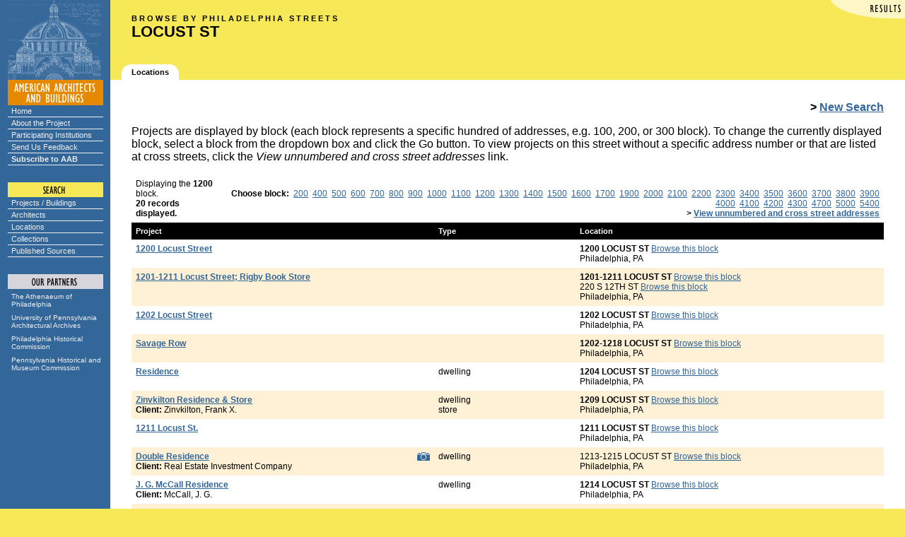

--- FILE ---
content_type: text/html;charset=UTF-8
request_url: https://www.americanbuildings.org/pab/app/view_street.cfm/51380?PJ_GRID_BlockNumber=12
body_size: 7551
content:


<!DOCTYPE HTML PUBLIC "-//W3C//DTD HTML 4.0 Transitional//EN">

<html>
<head>
	<title>View Street</title>
<LINK REL="stylesheet" TYPE="text/css" HREF="/pab/includes/global.css" TITLE="styleformat"></head>




<body bgcolor="#F6E856" 
   text="#000000" link="#336699" alink="#CC6600" vlink="#336699" 
   topmargin=0 leftmargin=0 marginheight=0 marginwidth=0>


<script language="JavaScript" type="text/javascript">
// set up rollovers

if (document.images) 
   {
   /*
   ho1 = new Image(135,18);
   ho1.src = "/pab/images/menu/home1.gif";
   ho2 = new Image(135,18);
   ho2.src = "/pab/images/menu/home2.gif";

   au1 = new Image(135,18);
   au1.src = "/pab/images/menu/about1.gif";
   au2 = new Image(135,18);
   au2.src = "/pab/images/menu/about2.gif";

   cx1 = new Image(135,18);
   cx1.src = "/pab/images/menu/exhibits1.gif";
   cx2 = new Image(135,18);
   cx2.src = "/pab/images/menu/exhibits2.gif";

   pg1 = new Image(135,18);
   pg1.src = "/pab/images/menu/participating1.gif";
   pg2 = new Image(135,18);
   pg2.src = "/pab/images/menu/participating2.gif";
   
   sf1 = new Image(135,18);
   sf1.src = "/pab/images/menu/feedback1.gif";
   sf2 = new Image(135,18);
   sf2.src = "/pab/images/menu/feedback2.gif";

   su1 = new Image(135,18);
   su1.src = "/pab/images/menu/subscribe1.gif";
   su2 = new Image(135,18);
   su2.src = "/pab/images/menu/subscribe2.gif";
   
   sp1 = new Image(135,18);
   sp1.src = "/pab/images/menu/projects1.gif";
   sp2 = new Image(135,18);
   sp2.src = "/pab/images/menu/projects2.gif";

   sa1 = new Image(135,18);
   sa1.src = "/pab/images/menu/architects1.gif";
   sa2 = new Image(135,18);
   sa2.src = "/pab/images/menu/architects2.gif";

   sl1 = new Image(135,18);
   sl1.src = "/pab/images/menu/locations1.gif";
   sl2 = new Image(135,18);
   sl2.src = "/pab/images/menu/locations2.gif";

   sc1 = new Image(135,18);
   sc1.src = "/pab/images/menu/collections1.gif";
   sc2 = new Image(135,18);
   sc2.src = "/pab/images/menu/collections2.gif";

   ap1 = new Image(135,31);
   ap1.src = "/pab/images/menu/athenaeum1.gif";
   ap2 = new Image(135,31);
   ap2.src = "/pab/images/menu/athenaeum2.gif";

   ar1 = new Image(135,31);
   ar1.src = "/pab/images/menu/archives1.gif";
   ar2 = new Image(135,31);
   ar2.src = "/pab/images/menu/archives2.gif";

   ph1 = new Image(135,31);
   ph1.src = "/pab/images/menu/phlhist1.gif";
   ph2 = new Image(135,31);
   ph2.src = "/pab/images/menu/phlhist2.gif";

   pa1 = new Image(135,31);
   pa1.src = "/pab/images/menu/penhist1.gif";
   pa2 = new Image(135,31);
   pa2.src = "/pab/images/menu/penhist2.gif";
   */
   
   aab1 = new Image(135, 102);
   aab1.src = "/pab/images/menu/aab-partnership.gif";
   aab2 = new Image(135, 102);
   aab2.src = "/pab/images/menu/aab-partnership2.gif";
   }

// image replacement

function imgSwap(imgDocID,imgObjName) 
   {
   if (document.images) 
      { document.images[imgDocID].src = eval(imgObjName + ".src") }
   }

</script>


<!-- main layout table -->
<table cellpadding=0 cellspacing=0 border=0 width="100%">



<tr valign=bottom>

	
			<td width=156 bgcolor="#336699" rowspan="2">
				<img src="/pab/images/dome.gif" width=156 height=113 border=0 alt="">
			</td>
			

   <td width="100%" valign="top">

   <!-- banner -->
   

	<link rel="stylesheet" href="/pab/includes/darkbanner.css" type="text/css">

	<table align="right" border="0" cellspacing="0" cellpadding="0">
		<tr><td><img alt="Search Results" src="/pab/images/corners/results.gif" width="106" height="26"></td></tr>
	</table>
	
	<div class="header">
	<small><b>B R O W S E  &nbsp; B Y  &nbsp; P H I L A D E L P H I A  &nbsp; S T R E E T S</b></small><br>
	<big class="banner"><b>
	LOCUST ST 
	</b></big>
	</div>
	

	</td></tr><tr valign="bottom"><td valign="bottom">

   <!-- navigation tabs -->
   <table cellpadding=0 cellspacing=0 border=0>
   <tr valign=middle height="22">

   		
		<td><img src="/pab/images/spacer.gif" width=16 height=1 border=0 alt=""></td>
		
	<td><img src="/pab/images/gold-trace/tab2l.gif" width=14 height=22 border=0 alt=""></td>
	<td bgcolor="#FFFFFF"><span class="tab"><nobr><b>Locations</b></span></nobr></td>
	<td><img src="/pab/images/gold-trace/tab2r.gif" width=16 height=22 border=0 alt=""></td>
	
   </tr></table>
   
   

</td>
</tr>



		<tr valign="top">

		
			<td bgcolor="#336699" align=center>
			
	
			
			<img src="/pab/images/menu/aab/aab.gif" width=135 height=36 border=0 
				alt="AMERICAN ARCHITECTS AND BUILDINGS"><br>
				
			<div class="navcontainer">
			<ul class="navlist">
				<li><a href="/pab/index.cfm">Home</a></li>
				<li><a href="/pab/about.cfm">About the Project</a></li>
				<li><a href="/pab/app/list_institutions.cfm">Participating Institutions</a></li>
				<li><a href="/pab/feedback.cfm?Page=/pab/app/view_street.cfm">Send Us Feedback</a></li>
				<li><a href="/pab/app/subscribe.cfm"><b>Subscribe to AAB</b></a></li>
			</ul>
			</div>
	
			
			<img src="/pab/images/menu/search.gif" width=135 height=45 
				border=0 alt="SEARCH"><br>
			
			<div class="navcontainer">
			<ul class="navlist">
				<li><a href="/pab/app/search_by_name.cfm">Projects / Buildings</a></li>
				<li><a href="/pab/app/search_architect.cfm">Architects</a></li>
				<li><a href="/pab/app/search_location.cfm">Locations</a></li>
				<li><a href="/pab/app/list_institutions.cfm">Collections</a></li>
				<li><a href="/pab/app/list_sources.cfm">Published Sources</a></li>
			</ul>
			</div>

			

			
			
	
			
			<img src="/pab/images/menu/partners.gif" width=135 height=48 
			border=0 alt="OUR PARTNERS"><br>

			<div class="partnerscontainer">
			<ul class="navlist">
				<li><a href="https://www.philaathenaeum.org/">
						The Athenaeum of Philadelphia</a></li>
				<li><a href="https://www.design.upenn.edu/architectural-archives/home">
						University of Pennsylvania Architectural Archives</a></li>
				<li><a href="https://www.phila.gov/historical/">
						Philadelphia Historical Commission</a></li>
				<li><a href="https://www.phmc.state.pa.us/">
						Pennsylvania Historical and Museum Commission</a></li>
			</ul>
			</div>
	
		
			</td>
		
			
		   <td bgcolor="#FFFFFF">
		
		
		   <!-- main body of page -->
		   <table cellpadding="30" cellspacing="0" border="0" width="100%">
		   <tr valign="top" bgcolor="#FFFFFF"><td>
		
<div align="right"><b>&gt; <a href="/pab/app/search_location.cfm">New Search</a></b></div>


<p>Projects are displayed by block (each block represents a specific hundred of addresses,
e.g. 100, 200, or 300 block).  To change the currently displayed block, select a block from
the dropdown box and click the Go button.  To view projects on this street without a specific
address number or that are listed at cross streets, click the <i>View unnumbered and cross street
addresses</i> link.</p>


<form action="/pab/app/view_street.cfm/51380" method="get" enablecab="no">


	<TABLE align="center" width="100%" border="0" cellpadding="6" cellspacing="0">
	<tr class="tabular" valign="bottom">

	
			<td>
				Displaying the <b>1200</b> block.
				<br>
				
					<b>20 records displayed.</b>
				
			</td>
		
	
	
	<td align="right">
		
			<b>Choose block:</b> 
			
				&nbsp;<a href="/pab/app/view_street.cfm/51380?PJ_GRID_BlockNumber=2">200</a>
			
				&nbsp;<a href="/pab/app/view_street.cfm/51380?PJ_GRID_BlockNumber=4">400</a>
			
				&nbsp;<a href="/pab/app/view_street.cfm/51380?PJ_GRID_BlockNumber=5">500</a>
			
				&nbsp;<a href="/pab/app/view_street.cfm/51380?PJ_GRID_BlockNumber=6">600</a>
			
				&nbsp;<a href="/pab/app/view_street.cfm/51380?PJ_GRID_BlockNumber=7">700</a>
			
				&nbsp;<a href="/pab/app/view_street.cfm/51380?PJ_GRID_BlockNumber=8">800</a>
			
				&nbsp;<a href="/pab/app/view_street.cfm/51380?PJ_GRID_BlockNumber=9">900</a>
			
				&nbsp;<a href="/pab/app/view_street.cfm/51380?PJ_GRID_BlockNumber=10">1000</a>
			
				&nbsp;<a href="/pab/app/view_street.cfm/51380?PJ_GRID_BlockNumber=11">1100</a>
			
				&nbsp;<a href="/pab/app/view_street.cfm/51380?PJ_GRID_BlockNumber=12">1200</a>
			
				&nbsp;<a href="/pab/app/view_street.cfm/51380?PJ_GRID_BlockNumber=13">1300</a>
			
				&nbsp;<a href="/pab/app/view_street.cfm/51380?PJ_GRID_BlockNumber=14">1400</a>
			
				&nbsp;<a href="/pab/app/view_street.cfm/51380?PJ_GRID_BlockNumber=15">1500</a>
			
				&nbsp;<a href="/pab/app/view_street.cfm/51380?PJ_GRID_BlockNumber=16">1600</a>
			
				&nbsp;<a href="/pab/app/view_street.cfm/51380?PJ_GRID_BlockNumber=17">1700</a>
			
				&nbsp;<a href="/pab/app/view_street.cfm/51380?PJ_GRID_BlockNumber=19">1900</a>
			
				&nbsp;<a href="/pab/app/view_street.cfm/51380?PJ_GRID_BlockNumber=20">2000</a>
			
				&nbsp;<a href="/pab/app/view_street.cfm/51380?PJ_GRID_BlockNumber=21">2100</a>
			
				&nbsp;<a href="/pab/app/view_street.cfm/51380?PJ_GRID_BlockNumber=22">2200</a>
			
				&nbsp;<a href="/pab/app/view_street.cfm/51380?PJ_GRID_BlockNumber=23">2300</a>
			
				&nbsp;<a href="/pab/app/view_street.cfm/51380?PJ_GRID_BlockNumber=34">3400</a>
			
				&nbsp;<a href="/pab/app/view_street.cfm/51380?PJ_GRID_BlockNumber=35">3500</a>
			
				&nbsp;<a href="/pab/app/view_street.cfm/51380?PJ_GRID_BlockNumber=36">3600</a>
			
				&nbsp;<a href="/pab/app/view_street.cfm/51380?PJ_GRID_BlockNumber=37">3700</a>
			
				&nbsp;<a href="/pab/app/view_street.cfm/51380?PJ_GRID_BlockNumber=38">3800</a>
			
				&nbsp;<a href="/pab/app/view_street.cfm/51380?PJ_GRID_BlockNumber=39">3900</a>
			
				&nbsp;<a href="/pab/app/view_street.cfm/51380?PJ_GRID_BlockNumber=40">4000</a>
			
				&nbsp;<a href="/pab/app/view_street.cfm/51380?PJ_GRID_BlockNumber=41">4100</a>
			
				&nbsp;<a href="/pab/app/view_street.cfm/51380?PJ_GRID_BlockNumber=42">4200</a>
			
				&nbsp;<a href="/pab/app/view_street.cfm/51380?PJ_GRID_BlockNumber=43">4300</a>
			
				&nbsp;<a href="/pab/app/view_street.cfm/51380?PJ_GRID_BlockNumber=47">4700</a>
			
				&nbsp;<a href="/pab/app/view_street.cfm/51380?PJ_GRID_BlockNumber=50">5000</a>
			
				&nbsp;<a href="/pab/app/view_street.cfm/51380?PJ_GRID_BlockNumber=54">5400</a>
			
		<br>
		
		<b>&gt; <a href="/pab/app/view_street.cfm/51380?PJ_GRID_BlockNumber=">
		View unnumbered and cross street addresses</a></b>
		
	
	</td>
	</TR>
	</table>
	



<table cellpadding="6" cellspacing="0" border="0" width="100%">


<tr>

	<td valign="top" bgcolor="#000000" colspan="2"><span class="white"><b>Project</b></span></td>

	<td valign="top" bgcolor="#000000"><span class="white"><b>Type</b></span></td>

	<td valign="top" bgcolor="#000000"><span class="white"><b>Location</b></span></td>

</tr>
<tr class="tabular"> 
	<td valign="top">
	
		<a href="/pab/app/pj_display.cfm/125676">
	
	<b>1200 Locust Street</b></a>
	</td>

	<td valign="top">
		&nbsp;
	</td>


	<td valign="top">
		&nbsp;</td>


	
	<td valign="top">
	

<script type="text/javascript">

function removeLocation(RecordId, LocationId)
{
	jQuery.post("/pab/app/remove_location.cfm",
	{
		Async: 1,
		LocationId: LocationId,
		RecordId: RecordId
	},
	function(data, status)
	{
		if (data == "OK")
		{
			jQuery('#' + LocationId).hide("slow");
		}
	});

	return false;
}

function removeAddress(RecordId, AddressId)
{
	jQuery.post("/pab/app/remove_address.cfm",
	{
		Async: 1,
		AddressId: AddressId,
		RecordId: RecordId
	},
	function(data, status)
	{
		if (data == "OK")
		{
			jQuery('#' + AddressId).hide("slow");
		}
	});

	return false;
}

</script>


		<span id="500FB0F7-7569-47F8-9D1727F88E86C10F">
	
		<b>1200 LOCUST ST </b>
	
	
	<span class="tabular">
	
		<a href="/pab/app/view_street.cfm/51380?PJ_GRID_BLOCKNUMBER=12">Browse this block</a>
	
	</span>

	
	
	
		<br></span>
	<span id="5C06085C-C3D6-4266-B5F2155A2E613054"> Philadelphia, PA 

	<span class="tabular">
	
	</span>

	<br></span> 
	</td>

	
	
	</tr>
	
<tr class="tabular" bgcolor="#FFF1D6">

	<td valign="top">
	
		<a href="/pab/app/pj_display.cfm/67966">
	
	<b>1201-1211 Locust Street; Rigby Book Store</b></a>
	</td>

	<td valign="top">
		&nbsp;
	</td>


	<td valign="top">
		&nbsp;</td>


	
	<td valign="top">
	

<script type="text/javascript">

function removeLocation(RecordId, LocationId)
{
	jQuery.post("/pab/app/remove_location.cfm",
	{
		Async: 1,
		LocationId: LocationId,
		RecordId: RecordId
	},
	function(data, status)
	{
		if (data == "OK")
		{
			jQuery('#' + LocationId).hide("slow");
		}
	});

	return false;
}

function removeAddress(RecordId, AddressId)
{
	jQuery.post("/pab/app/remove_address.cfm",
	{
		Async: 1,
		AddressId: AddressId,
		RecordId: RecordId
	},
	function(data, status)
	{
		if (data == "OK")
		{
			jQuery('#' + AddressId).hide("slow");
		}
	});

	return false;
}

</script>


		<span id="7E915EFD-E99D-49D3-A3EFF2E5EC6D8510">
	
		<b>1201-1211 LOCUST ST </b>
	
	
	<span class="tabular">
	
		<a href="/pab/app/view_street.cfm/51380?PJ_GRID_BLOCKNUMBER=12">Browse this block</a>
	
	</span>

	
	
	
		<br></span>
	
		<span id="C46A11C0-7171-436E-872E5E59818BD0E8">
	220 S 12TH ST 
	
	<span class="tabular">
	
		<a href="/pab/app/view_street.cfm/88040?PJ_GRID_BLOCKNUMBER=2">Browse this block</a>
	
	</span>

	
	
	
		<br></span>
	<span id="L-PHC-6374"> Philadelphia, PA 

	<span class="tabular">
	
	</span>

	<br></span> 
	</td>

	
	
	</tr>
	
<tr class="tabular"> 
	<td valign="top">
	
		<a href="/pab/app/pj_display.cfm/125675">
	
	<b>1202 Locust Street</b></a>
	</td>

	<td valign="top">
		&nbsp;
	</td>


	<td valign="top">
		&nbsp;</td>


	
	<td valign="top">
	

<script type="text/javascript">

function removeLocation(RecordId, LocationId)
{
	jQuery.post("/pab/app/remove_location.cfm",
	{
		Async: 1,
		LocationId: LocationId,
		RecordId: RecordId
	},
	function(data, status)
	{
		if (data == "OK")
		{
			jQuery('#' + LocationId).hide("slow");
		}
	});

	return false;
}

function removeAddress(RecordId, AddressId)
{
	jQuery.post("/pab/app/remove_address.cfm",
	{
		Async: 1,
		AddressId: AddressId,
		RecordId: RecordId
	},
	function(data, status)
	{
		if (data == "OK")
		{
			jQuery('#' + AddressId).hide("slow");
		}
	});

	return false;
}

</script>


		<span id="A7B80E26-F3EC-4AEB-AE80946EF78C7DD3">
	
		<b>1202 LOCUST ST </b>
	
	
	<span class="tabular">
	
		<a href="/pab/app/view_street.cfm/51380?PJ_GRID_BLOCKNUMBER=12">Browse this block</a>
	
	</span>

	
	
	
		<br></span>
	<span id="B4B74B94-20A5-42CD-A4029E65BDD5E010"> Philadelphia, PA 

	<span class="tabular">
	
	</span>

	<br></span> 
	</td>

	
	
	</tr>
	
<tr class="tabular" bgcolor="#FFF1D6">

	<td valign="top">
	
		<a href="/pab/app/pj_display.cfm/125680">
	
	<b>Savage Row</b></a>
	</td>

	<td valign="top">
		&nbsp;
	</td>


	<td valign="top">
		&nbsp;</td>


	
	<td valign="top">
	

<script type="text/javascript">

function removeLocation(RecordId, LocationId)
{
	jQuery.post("/pab/app/remove_location.cfm",
	{
		Async: 1,
		LocationId: LocationId,
		RecordId: RecordId
	},
	function(data, status)
	{
		if (data == "OK")
		{
			jQuery('#' + LocationId).hide("slow");
		}
	});

	return false;
}

function removeAddress(RecordId, AddressId)
{
	jQuery.post("/pab/app/remove_address.cfm",
	{
		Async: 1,
		AddressId: AddressId,
		RecordId: RecordId
	},
	function(data, status)
	{
		if (data == "OK")
		{
			jQuery('#' + AddressId).hide("slow");
		}
	});

	return false;
}

</script>


		<span id="E9280061-4216-48EE-AEBB7666AE40FAC0">
	
		<b>1202-1218 LOCUST ST </b>
	
	
	<span class="tabular">
	
		<a href="/pab/app/view_street.cfm/51380?PJ_GRID_BLOCKNUMBER=12">Browse this block</a>
	
	</span>

	
	
	
		<br></span>
	<span id="C00A88AE-7A9F-4875-9890AB4AD4EDC4C0"> Philadelphia, PA 

	<span class="tabular">
	
	</span>

	<br></span> 
	</td>

	
	
	</tr>
	
<tr class="tabular"> 
	<td valign="top">
	
		<a href="/pab/app/pj_display.cfm/126568">
	
	<b>Residence</b></a>
	</td>

	<td valign="top">
		&nbsp;
	</td>


	<td valign="top">
		dwelling<br> </td>


	
	<td valign="top">
	

<script type="text/javascript">

function removeLocation(RecordId, LocationId)
{
	jQuery.post("/pab/app/remove_location.cfm",
	{
		Async: 1,
		LocationId: LocationId,
		RecordId: RecordId
	},
	function(data, status)
	{
		if (data == "OK")
		{
			jQuery('#' + LocationId).hide("slow");
		}
	});

	return false;
}

function removeAddress(RecordId, AddressId)
{
	jQuery.post("/pab/app/remove_address.cfm",
	{
		Async: 1,
		AddressId: AddressId,
		RecordId: RecordId
	},
	function(data, status)
	{
		if (data == "OK")
		{
			jQuery('#' + AddressId).hide("slow");
		}
	});

	return false;
}

</script>


		<span id="0CABF8ED-9E54-48A7-9B3742F59AE92762">
	
		<b>1204 LOCUST ST </b>
	
	
	<span class="tabular">
	
		<a href="/pab/app/view_street.cfm/51380?PJ_GRID_BLOCKNUMBER=12">Browse this block</a>
	
	</span>

	
	
	
		<br></span>
	<span id="F1CA20F8-C2B8-4FAA-87B3C2B59ECC7314"> Philadelphia, PA 

	<span class="tabular">
	
	</span>

	<br></span> 
	</td>

	
	
	</tr>
	
<tr class="tabular" bgcolor="#FFF1D6">

	<td valign="top">
	
		<a href="/pab/app/pj_display.cfm/43811">
	
	<b>Zinvkilton Residence & Store</b></a>
	<br><b>Client:</b> Zinvkilton, Frank X.</td>

	<td valign="top">
		&nbsp;
	</td>


	<td valign="top">
		dwelling<br>store<br> </td>


	
	<td valign="top">
	

<script type="text/javascript">

function removeLocation(RecordId, LocationId)
{
	jQuery.post("/pab/app/remove_location.cfm",
	{
		Async: 1,
		LocationId: LocationId,
		RecordId: RecordId
	},
	function(data, status)
	{
		if (data == "OK")
		{
			jQuery('#' + LocationId).hide("slow");
		}
	});

	return false;
}

function removeAddress(RecordId, AddressId)
{
	jQuery.post("/pab/app/remove_address.cfm",
	{
		Async: 1,
		AddressId: AddressId,
		RecordId: RecordId
	},
	function(data, status)
	{
		if (data == "OK")
		{
			jQuery('#' + AddressId).hide("slow");
		}
	});

	return false;
}

</script>


		<span id="48DA2E00-E505-4139-B2BB85D374AD13DB">
	
		<b>1209 LOCUST ST </b>
	
	
	<span class="tabular">
	
		<a href="/pab/app/view_street.cfm/51380?PJ_GRID_BLOCKNUMBER=12">Browse this block</a>
	
	</span>

	
	
	
		<br></span>
	<span id="1CA6D52E-EBE6-4694-B156823D0CC584F8"> Philadelphia, PA 

	<span class="tabular">
	
	</span>

	<br></span> 
	</td>

	
	
	</tr>
	
<tr class="tabular"> 
	<td valign="top">
	
		<a href="/pab/app/pj_display.cfm/278896">
	
	<b>1211 Locust St.</b></a>
	</td>

	<td valign="top">
		&nbsp;
	</td>


	<td valign="top">
		&nbsp;</td>


	
	<td valign="top">
	

<script type="text/javascript">

function removeLocation(RecordId, LocationId)
{
	jQuery.post("/pab/app/remove_location.cfm",
	{
		Async: 1,
		LocationId: LocationId,
		RecordId: RecordId
	},
	function(data, status)
	{
		if (data == "OK")
		{
			jQuery('#' + LocationId).hide("slow");
		}
	});

	return false;
}

function removeAddress(RecordId, AddressId)
{
	jQuery.post("/pab/app/remove_address.cfm",
	{
		Async: 1,
		AddressId: AddressId,
		RecordId: RecordId
	},
	function(data, status)
	{
		if (data == "OK")
		{
			jQuery('#' + AddressId).hide("slow");
		}
	});

	return false;
}

</script>


		<span id="7963CC6C-21CA-4E09-B2026D5695605D51">
	
		<b>1211 LOCUST ST </b>
	
	
	<span class="tabular">
	
		<a href="/pab/app/view_street.cfm/51380?PJ_GRID_BLOCKNUMBER=12">Browse this block</a>
	
	</span>

	
	
	
		<br></span>
	<span id="226FC842-A01B-47A7-8F816B6955FA0229"> Philadelphia, PA 

	<span class="tabular">
	
	</span>

	<br></span> 
	</td>

	
	
	</tr>
	
<tr class="tabular" bgcolor="#FFF1D6">

	<td valign="top">
	
		<a href="/pab/app/pj_display.cfm/67967">
	
	<b>Double Residence</b></a>
	<br><b>Client:</b> Real Estate Investment Company</td>

	<td valign="top">
		
				<a href="/pab/app/image_gallery.cfm/67967">
			
		<img src="/pab/images/camera.gif" border="0" width="18" height="14" alt="Image Gallery"></a>
		
	</td>


	<td valign="top">
		dwelling<br> </td>


	
	<td valign="top">
	

<script type="text/javascript">

function removeLocation(RecordId, LocationId)
{
	jQuery.post("/pab/app/remove_location.cfm",
	{
		Async: 1,
		LocationId: LocationId,
		RecordId: RecordId
	},
	function(data, status)
	{
		if (data == "OK")
		{
			jQuery('#' + LocationId).hide("slow");
		}
	});

	return false;
}

function removeAddress(RecordId, AddressId)
{
	jQuery.post("/pab/app/remove_address.cfm",
	{
		Async: 1,
		AddressId: AddressId,
		RecordId: RecordId
	},
	function(data, status)
	{
		if (data == "OK")
		{
			jQuery('#' + AddressId).hide("slow");
		}
	});

	return false;
}

</script>


		<span id="EC05E448-9179-4413-AFD424AFF9717652">
	1213-1215 LOCUST ST 
	
	<span class="tabular">
	
		<a href="/pab/app/view_street.cfm/51380?PJ_GRID_BLOCKNUMBER=12">Browse this block</a>
	
	</span>

	
	
	
		<br></span>
	<span id="L-PHC-6375"> Philadelphia, PA 

	<span class="tabular">
	
	</span>

	<br></span> 
	</td>

	
	
	</tr>
	
<tr class="tabular"> 
	<td valign="top">
	
		<a href="/pab/app/pj_display.cfm/12751">
	
	<b>J. G. McCall Residence</b></a>
	<br><b>Client:</b> McCall, J. G.</td>

	<td valign="top">
		&nbsp;
	</td>


	<td valign="top">
		dwelling<br> </td>


	
	<td valign="top">
	

<script type="text/javascript">

function removeLocation(RecordId, LocationId)
{
	jQuery.post("/pab/app/remove_location.cfm",
	{
		Async: 1,
		LocationId: LocationId,
		RecordId: RecordId
	},
	function(data, status)
	{
		if (data == "OK")
		{
			jQuery('#' + LocationId).hide("slow");
		}
	});

	return false;
}

function removeAddress(RecordId, AddressId)
{
	jQuery.post("/pab/app/remove_address.cfm",
	{
		Async: 1,
		AddressId: AddressId,
		RecordId: RecordId
	},
	function(data, status)
	{
		if (data == "OK")
		{
			jQuery('#' + AddressId).hide("slow");
		}
	});

	return false;
}

</script>


		<span id="F310C94E-0D01-4543-A4872C96663DCCD2">
	
		<b>1214 LOCUST ST </b>
	
	
	<span class="tabular">
	
		<a href="/pab/app/view_street.cfm/51380?PJ_GRID_BLOCKNUMBER=12">Browse this block</a>
	
	</span>

	
	
	
		<br></span>
	<span id="C6460E19-A6EA-4DB0-9D3FB4960A1BEB5D"> Philadelphia, PA 

	<span class="tabular">
	
	</span>

	<br></span> 
	</td>

	
	
	</tr>
	
<tr class="tabular" bgcolor="#FFF1D6">

	<td valign="top">
	
		<a href="/pab/app/pj_display.cfm/125679">
	
	<b>1218 Locust Street</b></a>
	</td>

	<td valign="top">
		&nbsp;
	</td>


	<td valign="top">
		&nbsp;</td>


	
	<td valign="top">
	

<script type="text/javascript">

function removeLocation(RecordId, LocationId)
{
	jQuery.post("/pab/app/remove_location.cfm",
	{
		Async: 1,
		LocationId: LocationId,
		RecordId: RecordId
	},
	function(data, status)
	{
		if (data == "OK")
		{
			jQuery('#' + LocationId).hide("slow");
		}
	});

	return false;
}

function removeAddress(RecordId, AddressId)
{
	jQuery.post("/pab/app/remove_address.cfm",
	{
		Async: 1,
		AddressId: AddressId,
		RecordId: RecordId
	},
	function(data, status)
	{
		if (data == "OK")
		{
			jQuery('#' + AddressId).hide("slow");
		}
	});

	return false;
}

</script>


		<span id="659C894F-00CE-4D2C-BB7583CC7B12F2EB">
	
		<b>1218 LOCUST ST </b>
	
	
	<span class="tabular">
	
		<a href="/pab/app/view_street.cfm/51380?PJ_GRID_BLOCKNUMBER=12">Browse this block</a>
	
	</span>

	
	
	
		<br></span>
	<span id="97B0E115-117D-4ABF-9C24C5DDDFFEFA24"> Philadelphia, PA 

	<span class="tabular">
	
	</span>

	<br></span> 
	</td>

	
	
	</tr>
	
<tr class="tabular"> 
	<td valign="top">
	
		<a href="/pab/app/pj_display.cfm/36454">
	
	<b>Residences</b></a>
	<br><b>Client:</b> Real Estate Investment Company of Philadelphia</td>

	<td valign="top">
		&nbsp;
	</td>


	<td valign="top">
		dwelling<br> </td>


	
	<td valign="top">
	

<script type="text/javascript">

function removeLocation(RecordId, LocationId)
{
	jQuery.post("/pab/app/remove_location.cfm",
	{
		Async: 1,
		LocationId: LocationId,
		RecordId: RecordId
	},
	function(data, status)
	{
		if (data == "OK")
		{
			jQuery('#' + LocationId).hide("slow");
		}
	});

	return false;
}

function removeAddress(RecordId, AddressId)
{
	jQuery.post("/pab/app/remove_address.cfm",
	{
		Async: 1,
		AddressId: AddressId,
		RecordId: RecordId
	},
	function(data, status)
	{
		if (data == "OK")
		{
			jQuery('#' + AddressId).hide("slow");
		}
	});

	return false;
}

</script>


		<span id="4A6A6914-F944-4D1F-B90303C76C5C2A4D">
	1219-1221 LOCUST ST (1221 is now merged with 1223 Locust) 
	
	<span class="tabular">
	
		<a href="/pab/app/view_street.cfm/51380?PJ_GRID_BLOCKNUMBER=12">Browse this block</a>
	
	</span>

	
	
	
		<br></span>
	<span id="L-PHC-6376"> Philadelphia, PA 

	<span class="tabular">
	
	</span>

	<br></span> 
	</td>

	
	
	</tr>
	
<tr class="tabular" bgcolor="#FFF1D6">

	<td valign="top">
	
		<a href="/pab/app/pj_display.cfm/125681">
	
	<b>1220 Locust Street</b></a>
	</td>

	<td valign="top">
		&nbsp;
	</td>


	<td valign="top">
		&nbsp;</td>


	
	<td valign="top">
	

<script type="text/javascript">

function removeLocation(RecordId, LocationId)
{
	jQuery.post("/pab/app/remove_location.cfm",
	{
		Async: 1,
		LocationId: LocationId,
		RecordId: RecordId
	},
	function(data, status)
	{
		if (data == "OK")
		{
			jQuery('#' + LocationId).hide("slow");
		}
	});

	return false;
}

function removeAddress(RecordId, AddressId)
{
	jQuery.post("/pab/app/remove_address.cfm",
	{
		Async: 1,
		AddressId: AddressId,
		RecordId: RecordId
	},
	function(data, status)
	{
		if (data == "OK")
		{
			jQuery('#' + AddressId).hide("slow");
		}
	});

	return false;
}

</script>


		<span id="7BAEEC9F-C882-4B4E-AD68C57AF6E0F171">
	
		<b>1220 LOCUST ST </b>
	
	
	<span class="tabular">
	
		<a href="/pab/app/view_street.cfm/51380?PJ_GRID_BLOCKNUMBER=12">Browse this block</a>
	
	</span>

	
	
	
		<br></span>
	<span id="0842411A-527C-4979-95501184595E931A"> Philadelphia, PA 

	<span class="tabular">
	
	</span>

	<br></span> 
	</td>

	
	
	</tr>
	
<tr class="tabular"> 
	<td valign="top">
	
		<a href="/pab/app/pj_display.cfm/856755">
	
	<b>Lincoln Apartments; Y. W. C. A.; Lincoln Apartments</b></a>
	<br><b>Client:</b> Real Estate Investment Co., John J. Ridgeway, President; Y. W. C. A.</td>

	<td valign="top">
		
				<a href="/pab/app/image_gallery.cfm/856755">
			
		<img src="/pab/images/camera.gif" border="0" width="18" height="14" alt="Image Gallery"></a>
		
	</td>


	<td valign="top">
		apartment<br>dwelling<br>young women's christian association<br> </td>


	
	<td valign="top">
	

<script type="text/javascript">

function removeLocation(RecordId, LocationId)
{
	jQuery.post("/pab/app/remove_location.cfm",
	{
		Async: 1,
		LocationId: LocationId,
		RecordId: RecordId
	},
	function(data, status)
	{
		if (data == "OK")
		{
			jQuery('#' + LocationId).hide("slow");
		}
	});

	return false;
}

function removeAddress(RecordId, AddressId)
{
	jQuery.post("/pab/app/remove_address.cfm",
	{
		Async: 1,
		AddressId: AddressId,
		RecordId: RecordId
	},
	function(data, status)
	{
		if (data == "OK")
		{
			jQuery('#' + AddressId).hide("slow");
		}
	});

	return false;
}

</script>


		<span id="1B6FE3CC-A215-4C79-B7265A0EAE956633">
	
		<b>1222-1226 LOCUST ST </b>
	
	
	<span class="tabular">
	
		<a href="/pab/app/view_street.cfm/51380?PJ_GRID_BLOCKNUMBER=12">Browse this block</a>
	
	</span>

	
	
	
		<br></span>
	<span id="447A22E8-F5E7-4B37-BE36B65CB98E2828"> Philadelphia, PA 

	<span class="tabular">
	
	</span>

	<br></span> 
	</td>

	
	
	</tr>
	
<tr class="tabular" bgcolor="#FFF1D6">

	<td valign="top">
	
		<a href="/pab/app/pj_display.cfm/40446">
	
	<b>Princeton Club; Deux Cheminees Restaurant</b></a>
	<br><b>Client:</b> Princeton Club</td>

	<td valign="top">
		
				<a href="/pab/app/image_gallery.cfm/40446">
			
		<img src="/pab/images/camera.gif" border="0" width="18" height="14" alt="Image Gallery"></a>
		
	</td>


	<td valign="top">
		clubhouse<br>restaurant<br> </td>


	
	<td valign="top">
	

<script type="text/javascript">

function removeLocation(RecordId, LocationId)
{
	jQuery.post("/pab/app/remove_location.cfm",
	{
		Async: 1,
		LocationId: LocationId,
		RecordId: RecordId
	},
	function(data, status)
	{
		if (data == "OK")
		{
			jQuery('#' + LocationId).hide("slow");
		}
	});

	return false;
}

function removeAddress(RecordId, AddressId)
{
	jQuery.post("/pab/app/remove_address.cfm",
	{
		Async: 1,
		AddressId: AddressId,
		RecordId: RecordId
	},
	function(data, status)
	{
		if (data == "OK")
		{
			jQuery('#' + AddressId).hide("slow");
		}
	});

	return false;
}

</script>


		<span id="981AE6BC-9287-4A21-9D0CC16A8FBB85C9">
	
		<b>1223 LOCUST ST </b>
	(Now merged with 1221 Locust) 
	
	<span class="tabular">
	
		<a href="/pab/app/view_street.cfm/51380?PJ_GRID_BLOCKNUMBER=12">Browse this block</a>
	
	</span>

	
	
	
		<br></span>
	<span id="L-PHC-6377"> Philadelphia, PA 

	<span class="tabular">
	
	</span>

	<br></span> 
	</td>

	
	
	</tr>
	
<tr class="tabular"> 
	<td valign="top">
	
		<a href="/pab/app/pj_display.cfm/110277">
	
	<b>1225 Locust Street</b></a>
	</td>

	<td valign="top">
		&nbsp;
	</td>


	<td valign="top">
		&nbsp;</td>


	
	<td valign="top">
	

<script type="text/javascript">

function removeLocation(RecordId, LocationId)
{
	jQuery.post("/pab/app/remove_location.cfm",
	{
		Async: 1,
		LocationId: LocationId,
		RecordId: RecordId
	},
	function(data, status)
	{
		if (data == "OK")
		{
			jQuery('#' + LocationId).hide("slow");
		}
	});

	return false;
}

function removeAddress(RecordId, AddressId)
{
	jQuery.post("/pab/app/remove_address.cfm",
	{
		Async: 1,
		AddressId: AddressId,
		RecordId: RecordId
	},
	function(data, status)
	{
		if (data == "OK")
		{
			jQuery('#' + AddressId).hide("slow");
		}
	});

	return false;
}

</script>


		<span id="9E85A8E6-0EA5-443F-814DFF1EF21D95B6">
	
		<b>1225 LOCUST ST </b>
	
	
	<span class="tabular">
	
		<a href="/pab/app/view_street.cfm/51380?PJ_GRID_BLOCKNUMBER=12">Browse this block</a>
	
	</span>

	
	
	
		<br></span>
	<span id="7E34EB98-3AB9-49D8-845743ECFC224601"> Philadelphia, PA 

	<span class="tabular">
	
	</span>

	<br></span> 
	</td>

	
	
	</tr>
	
<tr class="tabular" bgcolor="#FFF1D6">

	<td valign="top">
	
		<a href="/pab/app/pj_display.cfm/31747">
	
	<b>Schuylkill Hose, Hook & Ladder Company No. 24</b></a>
	</td>

	<td valign="top">
		&nbsp;
	</td>


	<td valign="top">
		fire station<br>restaurant<br>store<br> </td>


	
	<td valign="top">
	

<script type="text/javascript">

function removeLocation(RecordId, LocationId)
{
	jQuery.post("/pab/app/remove_location.cfm",
	{
		Async: 1,
		LocationId: LocationId,
		RecordId: RecordId
	},
	function(data, status)
	{
		if (data == "OK")
		{
			jQuery('#' + LocationId).hide("slow");
		}
	});

	return false;
}

function removeAddress(RecordId, AddressId)
{
	jQuery.post("/pab/app/remove_address.cfm",
	{
		Async: 1,
		AddressId: AddressId,
		RecordId: RecordId
	},
	function(data, status)
	{
		if (data == "OK")
		{
			jQuery('#' + AddressId).hide("slow");
		}
	});

	return false;
}

</script>


		<span id="3A5583A9-1FC9-4173-A79F3CE9B05AC2FD">
	
		<b>1227 LOCUST ST </b>
	
	
	<span class="tabular">
	
		<a href="/pab/app/view_street.cfm/51380?PJ_GRID_BLOCKNUMBER=12">Browse this block</a>
	
	</span>

	
	
	
		<br></span>
	<span id="C34E717D-49DB-47AC-B9284DB5C87A6927"> Philadelphia, PA 

	<span class="tabular">
	
	</span>

	<br></span> 
	</td>

	
	
	</tr>
	
<tr class="tabular"> 
	<td valign="top">
	
		<a href="/pab/app/pj_display.cfm/159941">
	
	<b>Philadelphia Real Estate Board</b></a>
	</td>

	<td valign="top">
		
				<a href="/pab/app/image_gallery.cfm/159941">
			
		<img src="/pab/images/camera.gif" border="0" width="18" height="14" alt="Image Gallery"></a>
		
	</td>


	<td valign="top">
		&nbsp;</td>


	
	<td valign="top">
	

<script type="text/javascript">

function removeLocation(RecordId, LocationId)
{
	jQuery.post("/pab/app/remove_location.cfm",
	{
		Async: 1,
		LocationId: LocationId,
		RecordId: RecordId
	},
	function(data, status)
	{
		if (data == "OK")
		{
			jQuery('#' + LocationId).hide("slow");
		}
	});

	return false;
}

function removeAddress(RecordId, AddressId)
{
	jQuery.post("/pab/app/remove_address.cfm",
	{
		Async: 1,
		AddressId: AddressId,
		RecordId: RecordId
	},
	function(data, status)
	{
		if (data == "OK")
		{
			jQuery('#' + AddressId).hide("slow");
		}
	});

	return false;
}

</script>


		<span id="9D8E280E-ED03-47AE-BB08611E15CA1577">
	
		<b>1228-1232 LOCUST ST </b>
	
	
	<span class="tabular">
	
		<a href="/pab/app/view_street.cfm/51380?PJ_GRID_BLOCKNUMBER=12">Browse this block</a>
	
	</span>

	
	
	
		<br></span>
	
		<span id="9C9D5B99-BB81-41F6-A1C384A46708079C">
	SE corner of S 13TH ST and LOCUST ST 
	
	<span class="tabular">
	
	</span>

	
	
	
		<br></span>
	<span id="7EF19D79-5E4F-4505-984942CB25562A83"> Philadelphia, PA 

	<span class="tabular">
	
	</span>

	<br></span> 
	</td>

	
	
	</tr>
	
<tr class="tabular" bgcolor="#FFF1D6">

	<td valign="top">
	
		<a href="/pab/app/pj_display.cfm/48524">
	
	<b>Seybert Residence</b></a>
	<br><b>Client:</b> Seybert Estate</td>

	<td valign="top">
		&nbsp;
	</td>


	<td valign="top">
		dwelling<br> </td>


	
	<td valign="top">
	

<script type="text/javascript">

function removeLocation(RecordId, LocationId)
{
	jQuery.post("/pab/app/remove_location.cfm",
	{
		Async: 1,
		LocationId: LocationId,
		RecordId: RecordId
	},
	function(data, status)
	{
		if (data == "OK")
		{
			jQuery('#' + LocationId).hide("slow");
		}
	});

	return false;
}

function removeAddress(RecordId, AddressId)
{
	jQuery.post("/pab/app/remove_address.cfm",
	{
		Async: 1,
		AddressId: AddressId,
		RecordId: RecordId
	},
	function(data, status)
	{
		if (data == "OK")
		{
			jQuery('#' + AddressId).hide("slow");
		}
	});

	return false;
}

</script>


		<span id="2232F0E0-F772-4FB4-810C3F6D9BF68FF6">
	
		<b>1229 LOCUST ST </b>
	
	
	<span class="tabular">
	
		<a href="/pab/app/view_street.cfm/51380?PJ_GRID_BLOCKNUMBER=12">Browse this block</a>
	
	</span>

	
	
	
		<br></span>
	<span id="DB957DCB-D4C0-44F5-A17562CD9A71B5F9"> Philadelphia, PA 

	<span class="tabular">
	
	</span>

	<br></span> 
	</td>

	
	
	</tr>
	
<tr class="tabular"> 
	<td valign="top">
	
		<a href="/pab/app/pj_display.cfm/110279">
	
	<b>1231 Locust Street</b></a>
	</td>

	<td valign="top">
		&nbsp;
	</td>


	<td valign="top">
		&nbsp;</td>


	
	<td valign="top">
	

<script type="text/javascript">

function removeLocation(RecordId, LocationId)
{
	jQuery.post("/pab/app/remove_location.cfm",
	{
		Async: 1,
		LocationId: LocationId,
		RecordId: RecordId
	},
	function(data, status)
	{
		if (data == "OK")
		{
			jQuery('#' + LocationId).hide("slow");
		}
	});

	return false;
}

function removeAddress(RecordId, AddressId)
{
	jQuery.post("/pab/app/remove_address.cfm",
	{
		Async: 1,
		AddressId: AddressId,
		RecordId: RecordId
	},
	function(data, status)
	{
		if (data == "OK")
		{
			jQuery('#' + AddressId).hide("slow");
		}
	});

	return false;
}

</script>


		<span id="E8EE9E89-1C30-41B0-B06CC81F114E03B5">
	
		<b>1231 LOCUST ST </b>
	
	
	<span class="tabular">
	
		<a href="/pab/app/view_street.cfm/51380?PJ_GRID_BLOCKNUMBER=12">Browse this block</a>
	
	</span>

	
	
	
		<br></span>
	<span id="3154C4A2-A95A-4346-B80D6B6D3A7F2A4E"> Philadelphia, PA 

	<span class="tabular">
	
	</span>

	<br></span> 
	</td>

	
	
	</tr>
	
<tr class="tabular" bgcolor="#FFF1D6">

	<td valign="top">
	
		<a href="/pab/app/pj_display.cfm/110276">
	
	<b>Junker Residence</b></a>
	<br><b>Client:</b> Junker, Jules</td>

	<td valign="top">
		&nbsp;
	</td>


	<td valign="top">
		dwelling<br> </td>


	
	<td valign="top">
	

<script type="text/javascript">

function removeLocation(RecordId, LocationId)
{
	jQuery.post("/pab/app/remove_location.cfm",
	{
		Async: 1,
		LocationId: LocationId,
		RecordId: RecordId
	},
	function(data, status)
	{
		if (data == "OK")
		{
			jQuery('#' + LocationId).hide("slow");
		}
	});

	return false;
}

function removeAddress(RecordId, AddressId)
{
	jQuery.post("/pab/app/remove_address.cfm",
	{
		Async: 1,
		AddressId: AddressId,
		RecordId: RecordId
	},
	function(data, status)
	{
		if (data == "OK")
		{
			jQuery('#' + AddressId).hide("slow");
		}
	});

	return false;
}

</script>


		<span id="1A791739-9C3F-4819-A426B8BE28AE4264">
	
		<b>1233 LOCUST ST </b>
	
	
	<span class="tabular">
	
		<a href="/pab/app/view_street.cfm/51380?PJ_GRID_BLOCKNUMBER=12">Browse this block</a>
	
	</span>

	
	
	
		<br></span>
	<span id="323DB315-693F-424E-81F15B29098C44CC"> Philadelphia, PA 

	<span class="tabular">
	
	</span>

	<br></span> 
	</td>

	
	
	</tr>
	

</table>



</form>



	<p>&#160;<p>
	<small>
	
		<a href="/pab/index.cfm"><b>American Architects and Buildings</b></a> | 
	
	<a href="/pab/about.cfm">About</a> | 
	
		<a href="/pab/app/list_institutions.cfm">Participating Institutions</a> | 
	
	<a href="/pab/feedback.cfm?Page=/pab/app/view_street.cfm&RecordId=">Feedback</a> | 
	<a href="/pab/app/search_by_name.cfm">Search</a> | 
	
		<a href="/pab/app/login.cfm">Login</a>
	
	<br>   
	Website and System: Copyright &copy; 2026 by The Athenaeum of Philadelphia.<br />
	Data and Images: Copyright &copy; 2026 by various contributing institutions.  Used by permission.<br />
	All rights reserved.

	
	<br><img src="/pab/images/spacer.gif" width=1 height=300 border=0 alt="">
	  
	</small>

   
	</td></tr></table>

	</td>
</tr>
</table>
	

</body>
</html>


--- FILE ---
content_type: text/css
request_url: https://www.americanbuildings.org/pab/includes/darkbanner.css
body_size: 171
content:
.banner
   {
   color: #000000;
   }

.smallbanner
	{
	color: #000000;
	}
